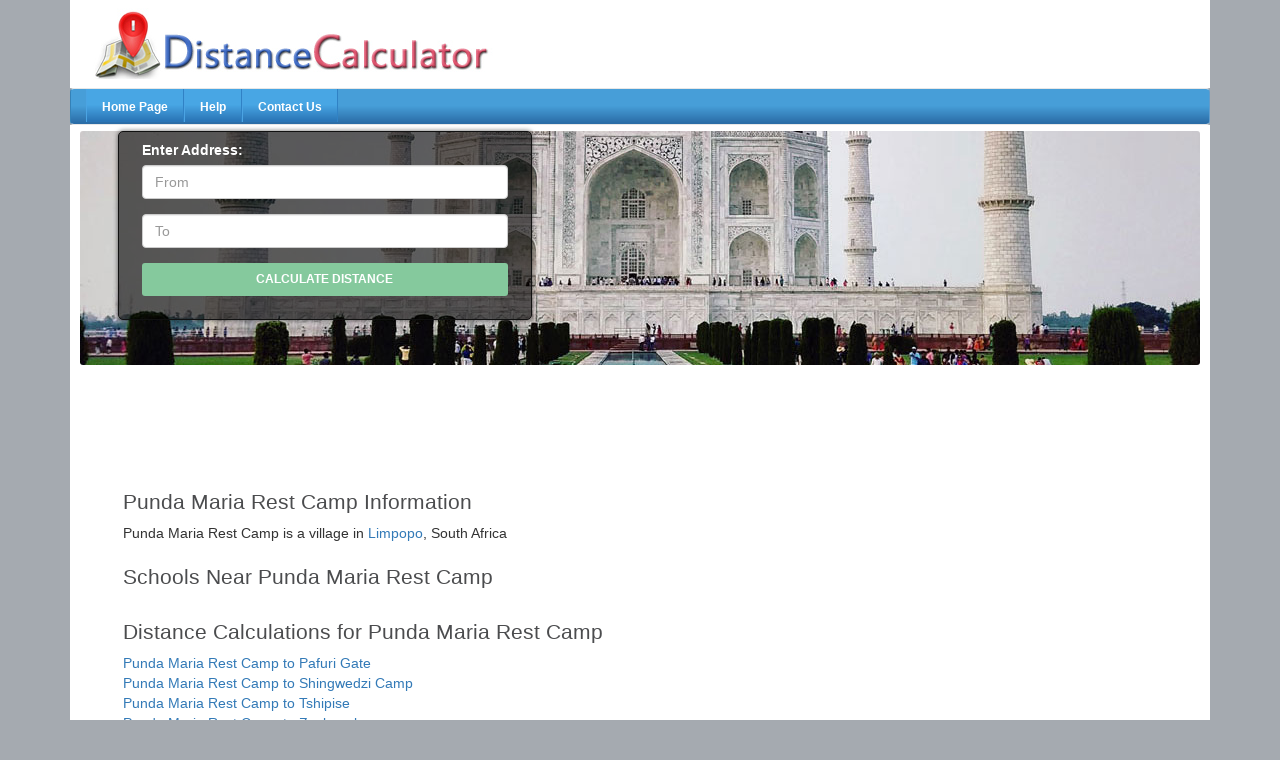

--- FILE ---
content_type: text/html
request_url: https://distancecalculator.co.za/data/Punda-Maria-Rest-Camp%20Info6559.html
body_size: 24893
content:
<!DOCTYPE html>
<html lang="en">
<head>
   <meta charset="utf-8" />
   <title id="metaTitle">Schools and Attractions in Punda Maria Rest Camp</title>
   <META id="metakeywords" NAME="Keywords" CONTENT="find,Directions, roads,one place,directions, search,search,road maps, route time, journey time, calculator, distance checker, United States, united states"></META>
   <meta id="metaDescription" name="Description" content="Schools and Attractions in Punda Maria Rest Camp. View this Suburb Profile, with Distances between places and major cities, view schools, and shops in Punda Maria Rest Camp." />
   <meta name="Copyright" content="www.DistanceCalculator.co.za" />
   <meta name="viewport" content="width=device-width, initial-scale=1" />
   <link href="/favicon.ico" rel="shortcut icon" type="image/x-icon" />
     <style>
 .carousel-inner > .item > img,
 .carousel-inner > .item > a > img {
     width: 100%;
     margin: auto;
 }
</style>
 <link rel="stylesheet" href="https://maxcdn.bootstrapcdn.com/bootstrap/3.3.5/css/bootstrap.min.css">
 <script src="https://ajax.googleapis.com/ajax/libs/jquery/1.12.2/jquery.min.js"></script>
 <script async src="https://maxcdn.bootstrapcdn.com/bootstrap/3.3.5/js/bootstrap.min.js"></script>
  <script type="text/javascript">
      $(function () {
          $('ul li').hover(function () {
              $(this).addClass('btnHover');
          }, function () {
              $(this).removeClass('btnHover');
          });
      });
  </script>
  <style>
  .roadCol1{ 
     display:inline-block;
    width:47%;
  }
  .roadCol2{
      display:inline-block;
     width:47%;
   }
    .SchoolCont {
       border: 1px solid #efefef;
        background-color: #fefdfd;
        padding: 10px;
        margin-bottom: 5px;
    }
   .col3_1{display:inline-block;width:41%;}
     .col3_2{display:inline-block;width:28%;}
     .col3_3{display:inline-block;width:28%;}
   .SchoolName {
    font-family: Arial, Helvetica, sans-serif;
    font-size: 18px;
    color: #22509e;
    }
    .SchoolType {
    width: 100%;
     font-family: Arial, Helvetica, sans-serif;
    font-size: 15px;
      color: #5c5e60;
     }
    .dist_container
    {
       background-color:#fcfcfc;
       padding:10px;
       margin-bottom:8px;
        border:1px solid #efefef;	
     }
     .AdText2
    {
        font-family: Arial, Helvetica, sans-serif; 
        margin-left: 3px; 
        padding-left: 8px; 
        font-size: 15px;
        color: #666666; 
        padding-top: 5px; 
         padding-right: 3px;
      }
    </style>
</head>
<body>
<form method="post" action="DefaultHere.aspx" id="form1">
<div>
 <div class="container">
 <div class="row headerHeading">
     <div class="col-xs-12 col-sm-12 col-md-12 col-md-12">
           <img class="imgResponsive" src="/images/logo.jpg" />
    </div>
 </div>
<div class="row header">
 <nav class="navbar navbar-default blueGrad" role="navigation">
     <div class="navbar-header">
         <button type="button" class="navbar-toggle" data-toggle="collapse" data-target=".navbar-collapse">
            <span class="icon-bar"></span>
            <span class="icon-bar"></span>
            <span class="icon-bar"></span>
        </button>    
     </div>
      <a class="navbar-brand" href="#"></a>
         <div class="navbar-collapse collapse">
             <ul class="nav navbar-nav navbar-left">
                 <li><a id="1lnk" href="/">Home Page</a></li>
                  <li><a id="2lnk" href="/Tools.aspx">Help</a></li>
                   <li><a id="3lnk"href="/ContactUs.aspx">Contact Us</a></li>
              </ul>
               <ul class="nav navbar-nav navbar-right">
                  <li></li>
                  <li></li>
              </ul>
       </div>
  </nav>
   </div>
   <div class="row content">
      <div>
      </div>
<div id="ContentPlaceHolder1_booking_container" class="row" style="background: url(/images/home25.jpg) repeat-x center bottom !important;margin-left: 10px;margin-right: 10px;border-radius: 3px;">
	   <div class="col-xs-12 col-sm-12 col-md-5 col-lg-5 padLeft2">
		    <div id="book">
            <div id="message-booking"></div>
   				<div class="row" >
						<div class="col-xs-12 col-md-12 col-sm-12 col-lg-12 PadLeft">
							<div class="form-group">
								<label style="color: white;">Enter Address:</label>
                     	 		<input name="ctl00$ContentPlaceHolder1$from" type="text" id="ContentPlaceHolder1_from" class="form-control" placeholder="From" onkeyup="return autoCompleteListener(this, event);" autocomplete="off" />
                                 <div id="panel" class="autocomplete"></div>
                            </div>
                            </div>
                            <div class="col-xs-12 col-md-12 col-sm-12 col-lg-12 PadLeft">
                            <div class="form-group"> 
                     	 	 <input name="ctl00$ContentPlaceHolder1$to" type="text" id="ContentPlaceHolder1_to" class="form-control" placeholder="To" onkeyup="return autoCompleteToListener(this, event);" autocomplete="off" />
                              <div id="panelTo" class="autocomplete"></div>
                            </div>
                            </div>
                            <div class="col-xs-12 col-md-12 col-sm-12 col-lg-12 PadLeft">
                            <div class="form-group">                                  
                                <input type="button" name="Button1" onclick="ButtonClick()" value="Calculate Distance" id="Button1" class="btn_full" style="width:100%;">
                            </div>
                            </div>
                 </div>
             </div>
          </div>
</div>
<div id="ContentPlaceHolder1_lblAds" style="padding-top:8px" class="blockplace padLeft2">
              <script async src="//pagead2.googlesyndication.com/pagead/js/adsbygoogle.js"></script>
                  <!-- Reponsive -->
                  <ins class="adsbygoogle"
                       style="display:inline-block;min-width:350px;max-width:970px;width:100%;height:90px"
                       data-ad-client="ca-pub-4698212691829576"
                        data-ad-slot="7123610041"
                        </ins>
                   <script>
                       (adsbygoogle = window.adsbygoogle || []).push({});
               </script>
  </div>
   <div class="row padLeft2">
      <div class="col-xs-12 col-sm-12 col-md-12 col-lg-12 AdText">
      <h3>Punda Maria Rest Camp Information</h3>
Punda Maria Rest Camp is a village in <a href='/Prov.aspx?id=5' class='HeadingItalicShine'>Limpopo</a>, South Africa</h3>
      </div>
     </div>
   <div class="row padLeft2" >
      <div class="col-xs-12 col-sm-12 col-md-12 col-lg-12 AdText">
      <h3>  Schools Near Punda Maria Rest Camp</h3>

      </div>
     </div>
   <div class="row padLeft2" >
      <div class="col-xs-12 col-sm-12 col-md-12 col-lg-12 AdText">
      <h3>Distance Calculations for Punda Maria Rest Camp</h3>
<table width='100%'><tr><td class="ProductSubWrite"><a class='HeadingItalicShine' href='/c1/Distance-Between-Punda-Maria-Rest-Camp-and-Pafuri-Gate_27177.html'>Punda Maria Rest Camp to Pafuri Gate</a></td></tr><tr><td class="ProductSubWrite"><a class='HeadingItalicShine' href='/c1/Distance-Between-Punda-Maria-Rest-Camp-and-Shingwedzi-Camp_15577.html'>Punda Maria Rest Camp to Shingwedzi Camp</a></td></tr><tr><td class="ProductSubWrite"><a class='HeadingItalicShine' href='/c1/Distance-Between-Punda-Maria-Rest-Camp-and-Tshipise_15566.html'>Punda Maria Rest Camp to Tshipise</a></td></tr><tr><td class="ProductSubWrite"><a class='HeadingItalicShine' href='/c1/Distance-Between-Punda-Maria-Rest-Camp-and-Zvakanaka_25182.html'>Punda Maria Rest Camp to Zvakanaka</a></td></tr></table>
      </div>
     </div>
   <div class="row padLeft2">
      <div class="col-xs-12 col-sm-12 col-md-12 col-lg-12 AdText">
      <h3>Attractions and Businesses in Punda Maria Rest Camp</h3>
<table class="ProductSubWrite" cellpadding='2' cellspacing='2' style="margin-top: 20px; border: 1px solid #999999;width:90%"><div class='SchoolCont'><div class='SchoolName'>Camp Sites in Punda Maria Rest Camp</div><div class='col3_1 SchoolName'></div><div class='col3_2'>Latitude</div><div class='col3_3'>Longitude</div><div class='col3_1'><a href="../Point.aspx?f=[-22.6925550]&t=[31.0165942]&i=[Punda_Maria_Campsite,Punda_Maria_Rest_Camp]" class="HeadingItalic">Punda Maria Campsite</a></div><div class='col3_2'>-22.6925550</div><div class='col3_3'>31.0165942</div></div><div class='SchoolCont'><div class='SchoolName'>Chalets in Punda Maria Rest Camp</div><div class='col3_1 SchoolName'></div><div class='col3_2'>Latitude</div><div class='col3_3'>Longitude</div><div class='col3_1'><a href="../Point.aspx?f=[-22.6915466]&t=[31.0168248]&i=[Punda_Maria_Chalets,Punda_Maria_Rest_Camp]" class="HeadingItalic">Punda Maria Chalets</a></div><div class='col3_2'>-22.6915466</div><div class='col3_3'>31.0168248</div><div class='col3_1'><a href="../Point.aspx?f=[-22.6914144]&t=[31.0142638]&i=[Punda_Maria_Safari_Tents,Punda_Maria_Rest_Camp]" class="HeadingItalic">Punda Maria Safari Tents</a></div><div class='col3_2'>-22.6914144</div><div class='col3_3'>31.0142638</div></div><div class='SchoolCont'><div class='SchoolName'>Petrol Stations in Punda Maria Rest Camp</div><div class='col3_1 SchoolName'></div><div class='col3_2'>Latitude</div><div class='col3_3'>Longitude</div><div class='col3_1'><a href="../Point.aspx?f=[-22.6920898]&t=[31.0180716]&i=[Punda_Maria,Punda_Maria_Rest_Camp]" class="HeadingItalic">Punda Maria</a></div><div class='col3_2'>-22.6920898</div><div class='col3_3'>31.0180716</div></table>
      </div>
     </div>
   <div class="margin_60 padd_bottom_20">
       <div id="ctl00_ContentPlaceHolder1_lblAds" class="blockplace">
                 <script async src="//pagead2.googlesyndication.com/pagead/js/adsbygoogle.js"></script>
                     <!-- Reponsive -->
                     <ins class="adsbygoogle"
                          style="display:inline-block;min-width:350px;max-width:970px;width:100%;height:90px"
                          data-ad-client="ca-pub-4698212691829576"
                          data-ad-slot="7123610041"
                          </ins>
                     <script>
                         (adsbygoogle = window.adsbygoogle || []).push({});
                 </script>
       </div>
   <div class="row padLeft2">
      <div class="col-xs-12 col-sm-12 col-md-12 col-lg-12 AdText">
      <h3>Roads In Punda Maria Rest Camp</h3>
<div class='SchoolCont'><div class='roadCol1'><strong>Roads / Streets in Punda Maria Rest Camp</strong></div><div class='roadCol2'><strong>Road Length</strong></div><div class='roadCol1'>S59 - Mahonie Loop</div><div class='roadCol2'>24.557Km</div></div>
  </div>
     </div>
     <div class="row padLeft2">
        <div class="col-xs-12 col-sm-12 col-md-12 col-lg-12 AdText">
 Plan your trip using our free distance Calculator, always check your GPS and plan your journey using a map.<br /> <br />When you book your accommodation
make sure you check their website, and find reviews before you make a booking. Drive safe, and take care on the roads since South Africa has some dangerous drivers.
        </div>
       </div>
     <div class="row panel-footer">
         <div class="www">
             www.distancecalculator.co.za
         </div>
     </div> 
  </div>
 <input name="txtGeoFrom" type="text" id="txtGeoFrom" style="width:1px" />  
 <input name="txtGeoTo" type="text" id="txtGeoTo" style="width:1px" /> 
 <link rel="stylesheet" href="/Content/Site.css?dts=220180315" /> 
 <link rel="stylesheet" type="text/css" href="https://js.cit.api.here.com/v3/3.0/mapsjs-ui.css?dp-version=1524740152" />
 <script type="text/javascript" src="https://js.cit.api.here.com/v3/3.0/mapsjs-core.js"></script>
 <script type="text/javascript" src="https://js.cit.api.here.com/v3/3.0/mapsjs-service.js"></script>
 <script type="text/javascript" src="https://js.cit.api.here.com/v3/3.0/mapsjs-ui.js"></script>
<script type="text/javascript" src="https://js.cit.api.here.com/v3/3.0/mapsjs-mapevents.js"></script>
 <!--[if lt IE 10]>
 <!--iecors provides a jQuery ajax custom transport for IE8/9 XDR-->
 <script src="/css/jquery.iecors.js" type="text/javascript"></script>
 <![endif]-->
  <script  type="text/javascript" charset="UTF-8" >
      var AUTOCOMPLETION_URL = 'https://places.cit.api.here.com/places/v1/autosuggest',
 ajaxRequest = new XMLHttpRequest(),
 query = '';
      var AUTOCOMPLETION_URL = 'https://places.cit.api.here.com/places/v1/autosuggest',
 ajaxRequestTo = new XMLHttpRequest(),
 query = '';
      function autoCompleteListener(textBox, event) {
        if (query != textBox.value) {
           if (textBox.value.length >= 4) {
					var app_id = 'oP5hQAdkHQOLNbMNNYHK';
				    var app_code = 'JFb9t2GLVcLE_oav7bFMqg';
                var params = '?' +
                  'q=' + encodeURIComponent(textBox.value) +   // The search text which is the basis of the query
                  '&result_type=' + encodeURIComponent('address,place') + //  Mark the beginning of the match in a token. 
                  '&at=' + encodeURIComponent('-25.745,28.187') +
                  '&size=' + encodeURIComponent('8') +
                  '&app_id=' + app_id +
                  '&app_code=' + app_code;
                $.ajax({
                     url: AUTOCOMPLETION_URL + params,
                     dataType: 'JSONP',
                     jsonpCallback: 'onAutoCompleteSuccess',
                     type: 'GET',
                     async: false,
                     crossDomain: true,
                     success: function (data) {
                         //alert(data);
                         addSuggestionsToPanel(data, 'from');
                     },
                    failure: function () {
                         //alert('failure');
                      },
                     complete: function (data) {
                         if (data.readyState == '4' && data.status == '200') {
                         }
                         else {
                         }
                     }
                 });
             }
         }
         query = textBox.value;
     }
     function autoCompleteToListener(textBox, event) {
        if (query != textBox.value) {
            if (textBox.value.length >= 4) {
				var app_id = 'oP5hQAdkHQOLNbMNNYHK';
				var app_code = 'JFb9t2GLVcLE_oav7bFMqg';
               var params = '?' +
                'q=' + encodeURIComponent(textBox.value) +   // The search text which is the basis of the query
                 '&result_type=' + encodeURIComponent('address,place') + //  Mark the beginning of the match in a token. 
                 '&at=' + encodeURIComponent('-25.745,28.187') +
                 '&size=' + encodeURIComponent('8') +
                 '&app_id=' + app_id +
                '&app_code=' + app_code;
               $.ajax({
                   url: AUTOCOMPLETION_URL + params,
                   dataType: 'JSONP',
                   jsonpCallback: 'onAutoCompleteSuccessTo',
                   type: 'GET',
                   async: false,
                   crossDomain: true,
                   success: function (data) {
                       addSuggestionsToPanel(data, 'to');
                  },
                   failure: function () {
                   },
                   complete: function (data) {
                       if (data.readyState == '4' && data.status == '200') {
                       }
                      else {
                       }
                   }
               });
            }
        }
        query = textBox.value;
    }
  function onAutoCompleteSuccess(data) {
       if (data != null) {
           addSuggestionsToPanel(data, 'from');  // In this context, 'this' means the XMLHttpRequest itself.
       } else {
           // In this context, 'this' means the XMLHttpRequest itself.
       }
   }
  function onAutoCompleteSuccessTo(data) {
    if (data != null) {
          addSuggestionsToPanel(data, 'to');  // In this context, 'this' means the XMLHttpRequest itself.
      } else {
          // In this context, 'this' means the XMLHttpRequest itself.
      }
  }
     function onAutoCompleteFailed() {
         alert('Ooops!');
      }
     ajaxRequest.addEventListener("load", onAutoCompleteSuccess);
     ajaxRequest.addEventListener("error", onAutoCompleteFailed);
     ajaxRequest.responseType = "json";
      ajaxRequestTo.addEventListener("load", onAutoCompleteSuccessTo);
     ajaxRequestTo.addEventListener("error", onAutoCompleteFailed);
      ajaxRequestTo.responseType = "json";
     suggestionsContainer = document.getElementById('panel');
     //Step 1: initialize communication with the platform
      var APPLICATION_ID = 'oP5hQAdkHQOLNbMNNYHK',
    APPLICATION_CODE = 'JFb9t2GLVcLE_oav7bFMqg';
     var platform = new H.service.Platform({
         app_id: APPLICATION_ID,
         app_code: APPLICATION_CODE,
         useCIT: true,
         useHTTPS: true
     });
    var defaultLayers = platform.createDefaultLayers();
    var geocoder = platform.getGeocodingService();
    var group = new H.map.Group();
    group.addEventListener('tap', function (evt) {
        map.setCenter(evt.target.getPosition());
        openBubble(
 evt.target.getPosition(), evt.target.getData());
  }, false);
     var bubble;
     function openBubble(position, text) {
          if (!bubble) {
             bubble = new H.ui.InfoBubble(
  position,
             // The FO property holds the province name.
   {content: '<small>' + text + '</small>' });
             ui.addBubble(bubble);
         } else {
            bubble.setPosition(position);
             bubble.setContent('<small>' + text + '</small>');
            bubble.open();
        }
     }
     function addSuggestionsToMap(response) {
        var onGeocodeSuccess = function (result) {
            var marker,
 locations = result.Response.View[0].Result,
 i;
            for (i = 0; i < locations.length; i++) {
                marker = new H.map.Marker({
                    lat: locations[i].Location.DisplayPosition.Latitude,
                    lng: locations[i].Location.DisplayPosition.Longitude
                });
                marker.setData(locations[i].Location.Address.Label);
                group.addObject(marker);
             }
             map.setViewBounds(group.getBounds());
             if (group.getObjects().length < 2) {
                 map.setZoom(15);
             }
         },
 onGeocodeError = function (error) {
      alert('Ooops!');
  },
  geocodeByLocationId = function (locationId) {
      geocodingParameters = {
          locationId: locationId
     };
      geocoder.geocode(
      geocodingParameters,
      onGeocodeSuccess,
     onGeocodeError
   );
 }
         response.suggestions.forEach(function (item, index, array) {
             geocodeByLocationId(item.locationId);
          });
      }
      function doSelect(selectionItem, sourceTextField, GPS) {
         var textbox = document.getElementById("ContentPlaceHolder1_from");
         textbox.value = selectionItem.innerHTML.toString();
         var suggestions = document.getElementById("panel");
         suggestions.style.display = 'none';
         var res = GPS.split(",");
         document.getElementById('txtGeoFrom').value = "geo!" + res[0] + "," + res[1] + "";
     }
      function doSelectTo(selectionItem, sourceTextField, GPS) {
          var textbox = document.getElementById("ContentPlaceHolder1_to");
          textbox.value = selectionItem.innerHTML.toString();
          var suggestions = document.getElementById("panelTo");
          suggestions.style.display = 'none';
          var res = GPS.split(",");
          document.getElementById('txtGeoTo').value = "geo!" + res[0] + "," + res[1] + "";
       }
     function ButtonClick() {
         var from = document.getElementById('txtGeoFrom');
          var to = document.getElementById('txtGeoTo');
         var textFrom = document.getElementById('ContentPlaceHolder1_from');
         var textTo = document.getElementById('ContentPlaceHolder1_to');
         if (from.value.indexOf("!") != -1 && to.value.indexOf("!") != -1) {
           window.location = "/Info.aspx?From=" + from.value + "&To=" + to.value + "&P=[" + textFrom.value.replace(/ /g,"_") + "]&T=[" + textTo.value.replace(/ /g,"_") + "]";
         }   
    }
   function clearOldSuggestions() {
       group.removeAll();
       if (bubble) {
           bubble.close();
      }
  }
    function addSuggestionsToPanel(response, itemName) {
    var data = "";
    if (response.results != null) {
        for (i = 0; i < response.results.length; i++) {
           if (response.results[i].title.toString().indexOf(" near ") == -1) {
               if (itemName == 'from') {
                  var title = "";
                  var area = "";
                  var areaNew = "";
                 if (response.results[i].vicinity != null) {
                   area = response.results[i].vicinity.toString();
                   area = area.replace(/[<]br[^>]*[>]/gi, " ");
                   area = area.replace(/[<]b[^>]*[>]/gi, " ");
               }
               if (response.results[i].title != null) {
                   title = response.results[i].title.toString();
                   title = title.replace(/[<]br[^>]*[>]/gi, " ");
                   title = title.replace(/[<]b[^>]*[>]/gi, " ");
               }
              var lat_long = "";
              if (response.results[i].position != null) {
                 lat_long = "'" + response.results[i].position[0] + "," + response.results[i].position[1] + "'";
                 data = data + '<div class="resultItem" onclick="doSelect(this,this,' + lat_long + ')">' + title + ' - ' + area + '</div>';
             }
        } else {
            var title = "";
           var area = "";
           var areaNew = "";
           if (response.results[i].vicinity != null) {
               area = response.results[i].vicinity.toString();
               area = area.replace(/[<]br[^>]*[>]/gi, " ");
              area = area.replace(/[<]b[^>]*[>]/gi, " ");
          }
          if (response.results[i].title != null) {
              title = response.results[i].title.toString();
              title = title.replace(/[<]br[^>]*[>]/gi, " ");
              title = title.replace(/[<]b[^>]*[>]/gi, " ");
          }
         var lat_long = "";
          if (response.results[i].position != null) {
              lat_long = "'" + response.results[i].position[0] + "," + response.results[i].position[1] + "'";
              data = data + '<div class="resultItem" onclick="doSelectTo(this,this,' + lat_long + ')">' + title + ' - ' + area + '</div>';
          }
      }
   }
  }
 if (itemName == 'from') {
     var suggestions = document.getElementById('panel');
     suggestions.innerHTML = data;
     suggestions.style.display = 'block';
 } else {
      var suggestions = document.getElementById('panelTo');
      suggestions.innerHTML = data;
      suggestions.style.display = 'block';
  }
  } else {
      var suggestions = document.getElementById('panel');
      suggestions.innerHTML = "No Data";
  }
 }
 </script>
   </div>
   </form>
 <script>
                 (function (i, s, o, g, r, a, m) {
                     i['GoogleAnalyticsObject'] = r; i[r] = i[r] || function () {
                        (i[r].q = i[r].q || []).push(arguments)
                    }, i[r].l = 1 * new Date(); a = s.createElement(o),
 m = s.getElementsByTagName(o)[0]; a.async = 1; a.src = g; m.parentNode.insertBefore(a, m)
                })(window, document, 'script', '//www.google-analytics.com/analytics.js', 'ga');

                ga('create', 'UA-42399313-1', 'distancecalculator.co.za');
                ga('send', 'pageview');
</script>
        <!-- Start of StatCounter Code for Default Guide -->
<script type="text/javascript">
    var sc_project = 8101461;
    var sc_invisible = 0;
    var sc_security = "d97c908f"; 
</script>
<script type="text/javascript"
src="https://www.statcounter.com/counter/counter_xhtml.js"></script>
<noscript><div class="statcounter"><a title="tumblr page
counter" href="https://statcounter.com/tumblr/"
class="statcounter"><img class="statcounter"
src="https://c.statcounter.com/8101461/0/d97c908f/0/"
alt="tumblr page counter" /></a></div></noscript>
<!-- End of StatCounter Code for Default Guide -->
</body>
</html>


--- FILE ---
content_type: text/html; charset=utf-8
request_url: https://www.google.com/recaptcha/api2/aframe
body_size: 268
content:
<!DOCTYPE HTML><html><head><meta http-equiv="content-type" content="text/html; charset=UTF-8"></head><body><script nonce="94E-wQHbmNsDj7X0KhItBQ">/** Anti-fraud and anti-abuse applications only. See google.com/recaptcha */ try{var clients={'sodar':'https://pagead2.googlesyndication.com/pagead/sodar?'};window.addEventListener("message",function(a){try{if(a.source===window.parent){var b=JSON.parse(a.data);var c=clients[b['id']];if(c){var d=document.createElement('img');d.src=c+b['params']+'&rc='+(localStorage.getItem("rc::a")?sessionStorage.getItem("rc::b"):"");window.document.body.appendChild(d);sessionStorage.setItem("rc::e",parseInt(sessionStorage.getItem("rc::e")||0)+1);localStorage.setItem("rc::h",'1767990131555');}}}catch(b){}});window.parent.postMessage("_grecaptcha_ready", "*");}catch(b){}</script></body></html>

--- FILE ---
content_type: text/css
request_url: https://distancecalculator.co.za/Content/Site.css?dts=220180315
body_size: 3000
content:

body
{
	background-color: rgb(165, 170, 176);
}

h1{
	font-size:28px !important; 
	color:#4b4c4e !important;
	font-family: 'Levenim MT' !important;
}
@import url("https://fonts.googleapis.com/css?family=Ubuntu:300,300i,400,400i,500,700&subset=latin-ext");

.navbar-left {
    float: left!important;
}
.BlogTitle{
	font-size:1.4em !important;
	margin-bottom:10px !important;
}

.navbar{
	margin-bottom:0px !important;
}

.navbar-nav>li {
     float: left!important;
}

.navbar-collapse.collapse {
    display: block!important;
    height: auto!important;
    padding-bottom: 0;
    overflow: visible!important;
}

.autocomplete {
    display: none;
    position: absolute;
    width: 105%;
    left: 5%;
    /* height: 100%; */

    background: inherit;
    border: 1px solid #efefef;
    background-color: white;
    color: black;
    z-index: 145666;
    overflow: hidden;
    white-space: nowrap;
    word-break: keep-all;
    font-size: 12px;
	overflow-y: scroll;
    scroll-behavior: auto;
    height: 221px;
	overflow: scroll;
}

.resultItem:hover {
    background-color: #efefef;
    cursor: pointer;
}
.resultItem {
    min-height: 22px;
    border-bottom: 1px solid #e8e5e5;
    padding-left: 4px;
    padding-top:4px;
    padding-bottom:4px;
}

h4 {
    font-family: 'Ubuntu';
    color: #343637;
    font-weight: 300;
    font-size: 20px;
    line-height: 28px;
    padding: 0px 0 10px 0;
    margin: 0;
}

.navbar-toggle{
	display:none !important;
}

figure img{
	border:1px solid #efefef;
	
}

figure {
    margin: 0;
    overflow: hidden;
    height: 167px;
	max-width: 400px;
}

.thumbnail{
	border:none !important;
}

.button1 {
    display: inline-block;
    text-decoration: none;
    margin-top: 5px;
    margin-bottom: 5px;
    background: #20b7f1;
    color: #fff;
    padding: 10px 15px 10px 15px;
    white-space: nowrap;
    letter-spacing: 0px;
    transition: all 0.3s ease-out;
    -moz-transition: all 0.3s ease-out;
    -webkit-transition: all 0.3s ease-out;
    -o-transition: all 0.3s ease-out;
}

h2{
	font-size:24px  !important;    
	color:#4b4c4e !important;
    font-family: Arial, Helvetica, sans-serif;
	margin-top: 30px !important;
    margin-bottom: 0px !important;
 }

	ol, ul {
		margin-top: 15px !important;
		margin-bottom: 15px !important;
	}

h3{
	font-size:21px  !important;
	color:#4b4c4e !important; 
	font-family: Arial, Helvetica, sans-serif;
}

.panel-footer{
	margin-right: 0px;
    margin-left: 0px;
}
.row {
    margin-right: 0px;
    margin-left: 0px;
}
.h2{


}

.h1,.h3, h1, h3 {
	margin-top: 22px !important;
    margin-bottom: 10px !important;
}

.paddingLeft{
	padding-left:20px;

}

.writing
{
	font-size: 16px;
	font-family: Arial, Helvetica, sans-serif;
	color: #808080;
}

a.btn_full, .btn_full {
    border: none;
    font-family: inherit;
    font-size: inherit;
    color: #fff;
    width: 100%;
    background: #85c99d;
    cursor: pointer;
    padding: 8px 20px;
    display: inline-block;
    outline: none;
    font-size: 12px;
    -webkit-transition: all 0.3s;
    -moz-transition: all 0.3s;
    transition: all 0.3s;
    -webkit-border-radius: 3px;
    -moz-border-radius: 3px;
    border-radius: 3px;
    text-transform: uppercase;
    font-weight: bold;
    display: block;
    text-align: center;
    margin-bottom: 10px;
}

#book {
    background: rgba(0, 0, 0, 0.6);
    filter: progid:DXImageTransform.Microsoft.gradient(startColorstr=#7f000000, endColorstr=#7f000000);
    -ms-filter: "progid:DXImageTransform.Microsoft.gradient(startColorstr=#7f000000, endColorstr=#7f000000)";
    -webkit-border-radius: 5px;
    -moz-border-radius: 5px;
    border-radius: 5px;
    padding: 8px;
    padding-bottom: 8px;
    position: relative;
    border: 1px solid #111;
    -moz-box-shadow: 0 0 5px rgba(0, 0, 0, 0.6);
    -webkit-box-shadow: 0 0 5px rgba(0, 0, 0, 0.6);
    box-shadow: 0 0 5px rgba(0, 0, 0, 0.6);
    margin-top: 0px;
    margin-bottom: 45px;
}

@media only screen and (max-width: 650px)
{
	.thumb{
		float:none !important;
		display:block;
	}

}


@media only screen and (max-width: 500px) {
	 .container {
		padding-right: unset !important;
		padding-left: 5px !important;
	}
	 h1{
	font-size:22px !important; 
	
	}

	h2{
		font-size:19px !important;    
	}

	h3{
		font-size:18px !important; 

	}


	ol, ul {
		margin-top: 5px !important;
		margin-bottom: 5px !important;
	}



}
@media (min-width: 768px)
{
	.modal-dialog
	{
		width: 90% !important;
		margin: 30px auto;
	}

	

}

#imagepreview{
	max-width:100%;
}

#ims{	
	width: 100%;
    display: block;
    height: auto;
    max-width: 400px;
}

@media only screen and (max-width: 600px) {
    .writing {
        font-size:17px;
    }
	.paddingLeft{
	padding-left:10px;

	}
}

.MainTable
{
	width: 80%;
	margin-left: auto;
	margin-right: auto;
	background-color: #6B8BD2;
}

.divAlignRight{

	padding-bottom: 10px;
	padding-right:15px;
	text-align:right;

}

.headerHeading
{
	width: 100%;
	background-color: #fff;
	font-family: Arial, Helvetica, sans-serif;
	font-size: 21px;
	color: #FFFFFF;

}

.header
{
	width: 100%;
	font-family: 'Levenim MT', Arial, Verdana;
	font-size: 18px;
}

.headerLinks
{
	width: 50%;
	font-family: Arial, Helvetica, sans-serif;
	color: #FFFFFF;
	border-right-style: solid;
	border-right-width: 1px;
	border-right-color: #445773;
	padding-left: 10px;
	padding-right: 10px;
	height: 25px;
}

	.headerLinks > a
	{
		font-family: Arial, Helvetica, sans-serif;
		font-size: 17px;
		color: #FFFFFF;
	}


.imgResponsive {

 display: inline-block;
 height: auto;
 max-width: 100%;

 }

.content
{
	width: 100%;
	text-align: left;
	background-color: #FFFFFF;
	padding-top: 6px;
	padding-bottom: 6px;
	padding-left: 0px;
}



.writinglnk
{
	font-size: 15px;
	font-family: Arial, Helvetica, sans-serif;
	color: #4071BB;
	text-decoration: underline;
}

.writingblue
{
	font-size: 11px;
	font-family: Arial, Helvetica, sans-serif;
	color: #0F6FBD;
}

.blue
{
	font-size: 20px;
	font-family: Arial, Helvetica, sans-serif;
	color: #336699;
}

.shaded
{
	padding-left: 25px;
	background-image: url('../images/shade.gif');
	color: #FFFFFF;
}

.wwwBig
{
	background-image: url('../images/shade.gif');
	background-repeat: repeat-x;
	font-family: Arial, Helvetica, sans-serif;
	color: #FFFFFF;
	font-size: 17px;
	height: 23px;
}

.wwwSmall
{
	background-image: url('../images/shade.gif');
	background-repeat: repeat-x;
	font-family: Arial, Helvetica, sans-serif;
	color: #FFFFFF;
	font-size: 13px;
}

.somePadding{
	padding-top:20px;
	padding-left:20px;
	padding-right:20px;

}




.thumb{
	width: 210px;
    max-width: 100%;
    display: block;
    float: left;
    margin-right: 16px;
    /* margin-top: 7px; */
    margin-bottom: 10px;
    border: 1px solid #e4e4e4;
    /* margin: 10px; */
    margin-left: 10px;
    padding: 4px;
}

.Heading
{
	font-size: 19px;
	font-family: 'Levenim MT', Arial, Helvetica, sans-serif;
		color:#676b6f !important;
}

.HeadingLarge
{
	font-size: 25px;
	font-family: 'Levenim MT';
		color:#676b6f !important;
}

.HeaderMedium
{
	font-size: 22px;
	font-family: 'Levenim MT';
	color:#676b6f !important;
}

.padLeft{
	padding-left:38px;
}
.padLeft2{
		padding-left:38px;
	}

.HeaderSmall
{
	font-size: 17px;
	font-family: 'Levenim MT';
	color:#676b6f !important;
}


.BlueLarge
{
	font-size: 17px;
	font-family: 'Levenim MT';
	color: #0F6FBD;
}


.links
{
	font-size: 14px;
	font-family: Arial, Helvetica, sans-serif;
	color: #4071BB;
	text-decoration: underline;
}

.linksLarge
{
	font-size: 17px;
	font-family: Arial, Helvetica, sans-serif;
	color: #4071BB;
	text-decoration: underline;
}

.errorText
{
	font-size: 14px;
	font-family: Arial, Helvetica, sans-serif;
	color: #CC3300;
}

.SubHeading
{
	font-size: 17px;
	font-family: 'Levenim MT';
	color: #858D94;

}

.QuoteText{
	font-size: 16px;
    font-family: Arial, Helvetica, sans-serif;
    background-color: #f6f8f8;
    color: #888891;
    box-shadow: 1px 3px 6px rgb(165, 170, 176);
    border-radius: 5px;
    -moz-border-radius: 8px;
    padding: 10px;
    max-width: 800px;
    display: block;
}

hr {
    margin-top: 8px !important;
    margin-bottom: 13px !important;
    border: 0 !important;
    border-top: 1px dashed #d3d3d3 !important;
}

.view
{
	width: 300px;
	height: 220px;
	margin: 10px;
	float: left;
	border: 10px solid #fff;
	overflow: hidden;
	position: relative;
	text-align: center;
	box-shadow: 1px 1px 2px #e6e6e6;
	cursor: default;
	background: #fff url(../images/bgimg.jpg) no-repeat center center;
}

	.view .mask, .view .content
	{
		width: 300px;
		height: 220px;
		position: absolute;
		overflow: hidden;
		top: 0;
		left: 0;
	}

	.view img
	{
		display: block;
		position: relative;
	}

	.view h2
	{
		text-transform: uppercase;
		color: #fff;
		text-align: center;
		position: relative;
		font-size: 17px;
		padding: 10px;
		background: rgba(0, 0, 0, 0.8);
		margin: 20px 0 0 0;
	}

	.view p
	{
		font-family: Arial, Helvetica, sans-serif;
		font-style: italic;
		font-size: 15px;
		position: relative;
		color: #FFFFFF;
		padding: 10px 20px 20px;
		text-align: center;
	}

	.view a.info
	{
		display: inline-block;
		text-decoration: none;
		padding: 7px 14px;
		background: #0F6FBD;
		color: #fff;
		text-transform: uppercase;
		box-shadow: 0 0 1px #000;
	}

		.view a.info:hover
		{
			box-shadow: 0 0 5px #000;
		}




.view-first img
{
	transition: all 0.2s linear;
}

.view-first .mask
{
	opacity: 0;
	background-color: rgba(219,127,8, 0.7);
	transition: all 0.4s ease-in-out;
}

.view-first h2
{
	transform: translateY(-100px);
	opacity: 0;
	transition: all 0.2s ease-in-out;
}

.view-first p
{
	transform: translateY(100px);
	opacity: 0;
	transition: all 0.2s linear;
}

.view-first a.info
{
	opacity: 0;
	transition: all 0.2s ease-in-out;
}

.view-first:hover img
{
	transform: scale(1.1);
}

.view-first:hover .mask
{
	opacity: 1;
}

.view-first:hover h2,
.view-first:hover p,
.view-first:hover a.info
{
	opacity: 1;
	transform: translateY(0px);
}

.view-first:hover p
{
	transition-delay: 0.1s;
}

.view-first:hover a.info
{
	transition-delay: 0.2s;
}

.carousel-control.left, .carousel-control.right
{
	background: none !important;
	filter: progid: none !important;
	outline: 0;
}

.carousel .carousel-control
{
	visibility: hidden;
}

.carousel:hover .carousel-control
{
	visibility: visible;
}

/*.btnHover
{
	background: #0c8ac2;
    background-image: -webkit-gradient(linear,left bottom,left top,color-stop(0.03,#0c8ac2),color-stop(0.52,#48A6E4));
    background-image: -moz-linear-gradient(center bottom,#0c8ac2 3%,#48A6E4 52%);
    color: white;
	border-right: 1px solid #3082c5;
    border-left: 1px solid #4ba4e3;
}*/

.nav li{
    background: #049de0;
    background-image: -webkit-gradient(linear,left bottom,left top,color-stop(0.03,#2A75B6),color-stop(0.52,#48A6E4));
    background-image: -moz-linear-gradient(center bottom,#2A75B6 3%,#48A6E4 52%);
    color: white;
	border-right: 1px solid #3082c5;
    border-left: 1px solid #4ba4e3;
}	

.blueGrad{
		background: #217da5;
    background-image: -webkit-gradient(linear,left bottom,left top,color-stop(0.03,#2b6da7),color-stop(0.52,#479ed8));
    background-image: -moz-linear-gradient(center bottom,#2A75B6 3%,#48A6E4 52%);
    color: white;
    border-right: 1px solid #639cca;
    border-left: 1px solid #3481b7;
}

.nav li a{
    color: #fff;
    font-weight: 700;
    font-size:12px;
	
}

.navbar-default .navbar-nav>li>a{
	color:white !important;
}

.navbar-default{
	background-color:#fff !important;

}

.navbar-brand {
  padding: 0px !important;
  height:35px !important;
}

.navbar{
	min-height:unset !important;

}

.nav{
	margin-top:0px !important;
    margin-bottom:0px !important;
}

.panel-group .panel{
	margin-bottom:7px;

}
.panel-default>.panel-heading {
    color: #fdfdfd;
    background-color: #f5f5f5;
    border-color: #ddd;
    background-image: -webkit-gradient(linear,left bottom,left top,color-stop(0.03,#d4d9de),color-stop(0.52,#ffffff));
    background-image: -moz-linear-gradient(center bottom,#d4d9de 3%,#ffffff 52%);
	margin-bottom:8px;
}
.BlueLargeWhite {
	font-size: 1.06em;
    font-family: Arial;
    color: #646668;
    /* font-weight: 600; */
    text-decoration: none;
    text-decoration: none !important;
}

.BlueLargeWhite:hover
{
	color: rgb(165, 170, 176);
}


@media (min-width: 768px){

	   .navbar-nav>li>a {
			padding-top: 8px !important;
			padding-bottom: 5px !important;
		}
}

@media only screen and (max-width: 450px) {
    .padLeft{
		padding-left:28px;
	}
	.padLeft2{
		padding-left:16px;
	}
	
	
}